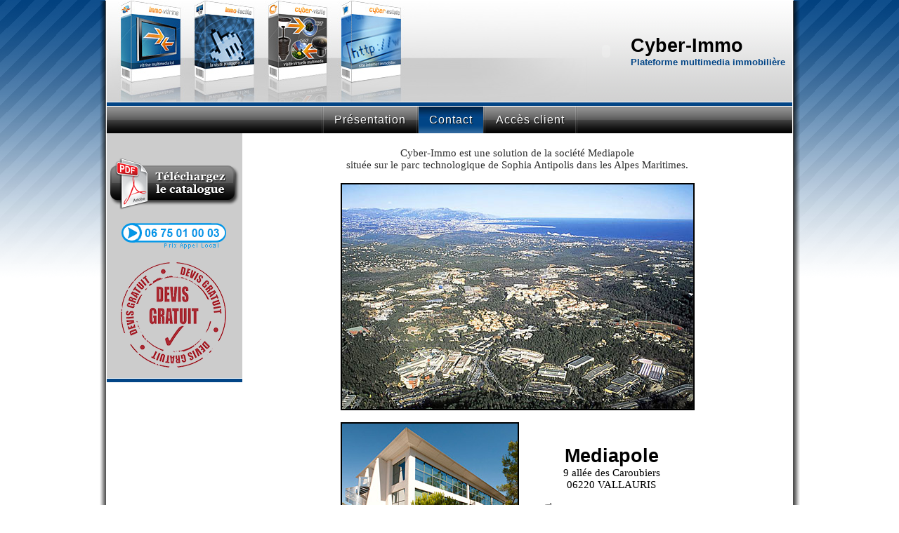

--- FILE ---
content_type: text/html
request_url: http://cyber-immo.net/fr/contact.html
body_size: 3640
content:
<HTML><HEAD><meta http-equiv="Content-Type" content="text/html; charset=utf-8"><title>Cyber-Immo - Contact</title><meta name="DESCRIPTION" content=""><meta name="KEYWORDS" content=""><meta name="GENERATOR" content="Parallels Plesk Sitebuilder 4.5.0"><LINK REL="stylesheet" HREF="css/styles.css?template=as-05&colorScheme=red&header=&button=buttons2" TYPE="text/css"><LINK REL="SHORTCUT ICON" href="/site.ico"><script type="text/javascript" src="http://www.cyber-immo.net/engine/js/jquery.js"></script><script type="text/javascript" src="http://www.cyber-immo.net/engine/js/jquery.fancybox.js"></script><script type="text/javascript" src="http://www.cyber-immo.net/engine/js/jquery.easing.js"></script><link rel="stylesheet" href="http://www.cyber-immo.net/images/jquery.fancybox.css?template=as-05&colorScheme=red&header=&button=buttons2" type="text/css" media="screen"><script src="http://www.cyber-immo.net/engine/js/jquery.popin.js"></script><script>
$(document).ready(function() {
	
	$("a.fbox").fancybox({
	'zoomOpacity'			: true,
	'zoomSpeedIn'			: 500,
	'zoomSpeedOut'			: 500,
	'overlayOpacity'                : 0.8
	});
});
</script></HEAD><body style="background-image:URL(http://www.immo-tactile.com/images/body_bg.png?template=as-05&colorScheme=red&header=&button=buttons2&.png); background-position:top center; background-repeat:no-repeat"><h1 class="ref">Plateforme multimédia pour agence immobilière 4-en-1</h1><table border="0" cellspacing="0" cellpadding="0" width="1000" height="100%" align="center"><tr valign="top"><td width="11" style="background-image:url('images/leftbg.png?template=as-05&colorScheme=red&header=&button=buttons2&.png'); background-position: top right; background-repeat: repeat-y;"><div style="width:11px; height:50px;"></div></td><td width="1"><div style="width:1px; height:1px;"><spacer type="block" width="1" height="1"></spacer></div></td><td width="100%"><table border="0" cellspacing="0" cellpadding="0" width="100%" height="100%"><tr><td height="144" align="right" background="images/header-bg.gif?template=as-05&colorScheme=red&header=&button=buttons2"><table width="100%" border="0" cellspacing="0" cellpadding="0"><tr><td height="144" align="right" style="background-image:url(images/header.jpg?template=as-05&colorScheme=red&header=&button=buttons2); background-repeat:no-repeat;"><table width="100%" border="0" cellpadding="0" cellspacing="0"><tr><td width="90%"><object classid="clsid:D27CDB6E-AE6D-11cf-96B8-444553540000" codebase="http://download.macromedia.com/pub/shockwave/cabs/flash/swflash.cab#version=6,0,29,0" width="684" height="144"><param name="movie" value="/header.swf"><param name="quality" value="high"><param name="wmode" value="transparent"><embed src="/header.swf" quality="high" pluginspage="http://www.macromedia.com/go/getflashplayer" type="application/x-shockwave-flash" width="684" height="144" wmode="transparent"></embed></object></td><td><object classid="clsid:D27CDB6E-AE6D-11cf-96B8-444553540000" codebase="http://download.macromedia.com/pub/shockwave/cabs/flash/swflash.cab#version=6,0,29,0" width="50" height="50" style="margin-right:5px"><param name="movie" value="/logo.swf"><param name="quality" value="high"><param name="wmode" value="transparent"><embed src="/logo.swf" quality="high" pluginspage="http://www.macromedia.com/go/getflashplayer" type="application/x-shockwave-flash" width="50" height="50" wmode="transparent" style="margin-right:5px"></embed></object></td><td><table width="230" border="0" cellspacing="0" cellpadding="0"><tr><td class="company"><h1>Cyber-Immo</h1></td></tr><tr><td class="slogan"><h2>Plateforme multimedia immobilière</h2></td></tr></table></td></tr></table></td></tr></table></td></tr><tr><td height="1"><div style="width:1px; height:1px;"><spacer type="block" width="1" height="1"></spacer></div></td></tr><tr><td height="5" class="bg1"><div style="width:1px; height:5px;"><spacer type="block" width="1" height="5"></spacer></div></td></tr><tr><td height="1"><div style="width:1px; height:1px;"><spacer type="block" width="1" height="1"></spacer></div></td></tr><tr><td height="38" background="http://www.immo-tactile.com/images/menu_bg.jpg?template=as-05&colorScheme=red&header=&button=buttons2" align="center"><table border="0" cellspacing="0" cellpadding="0"><tr><td><img src="images/menublock.gif?template=as-05&colorScheme=red&header=&button=buttons2" border="0" width="3" height="38" alt=""></td><td class="menuitem"><a class="menuitem" href="plateforme-immobiliere.html">Présentation</a></td><td><img src="images/menublock.gif?template=as-05&colorScheme=red&header=&button=buttons2" border="0" width="3" height="38" alt=""></td><td class="menuitemactive">Contact</td><td><img src="images/menublock.gif?template=as-05&colorScheme=red&header=&button=buttons2" border="0" width="3" height="38" alt=""></td><td class="menuitem"><a class="menuitem" href="http://www.cyber-immo.net/admin">Accès client</a></td><td><img src="images/menublock.gif?template=as-05&colorScheme=red&header=&button=buttons2" border="0" width="3" height="38" alt=""></td></tr></table></td></tr><tr><td height="100%" valign="top"><table border="0" cellspacing="0" cellpadding="0" width="100%" height="100%"><tr valign="top"><td width="193" style="background-image:URL(http://www.immo-tactile.com/images/col_gradient.png?template=as-05&colorScheme=red&header=&button=buttons2&.png); background-position:top; background-repeat:repeat-x; background-color:#FFF"><table border="0" cellspacing="0" cellpadding="0" width="193"><tr><td style="padding:15px 0px 15px 5px; background-image:URL(http://www.immo-tactile.com/images/shadow_submenu.png?template=as-05&colorScheme=red&header=&button=buttons2&.png); background-position:top; background-repeat:repeat-x; background-color:#CCC"><br><a href="http://www.immo-vitrine.com/fr/catalogue.php"><img src="http://www.immo-tactile.com/images/bouton_catalogue.png?template=as-05&colorScheme=red&header=&button=buttons2&.png"></a><br><br><img src="http://www.immo-tactile.com/images/telephone.gif?template=as-05&colorScheme=red&header=&button=buttons2" hspace="15"><br><br><img src="http://www.immo-tactile.com/images/devis-gratuit.png?template=as-05&colorScheme=red&header=&button=buttons2&.png" hspace="15"></td></tr><tr><td height="1" bgcolor="#ffffff"><div style="width:1px; height:1px;"><spacer type="block" width="1" height="1"></spacer></div></td></tr><tr><td height="5" class="bg_color"><div style="width:1px; height:5px;"><spacer type="block" width="1" height="10"></spacer></div></td></tr><tr><td height="1" bgcolor="#ffffff"><div style="width:1px; height:1px;"><spacer type="block" width="1" height="1"></spacer></div></td></tr></table></td><td style="padding:0px 8px 5px;"><table border="0" cellspacing="0" cellpadding="0" width="100%"><tr><td class="pageContent" style="padding-top:20px;"><div style="text-align: center;">Cyber-Immo est une solution de la soci&eacute;t&eacute; Mediapole<br />
situ&eacute;e sur le parc technologique de Sophia Antipolis dans les Alpes Maritimes.<br />
<br />
<span class="Apple-style-span" style="border-collapse: separate; color: rgb(0, 0, 0); font-family: 'Times New Roman'; font-size: medium; font-style: normal; font-variant: normal; font-weight: normal; letter-spacing: normal; line-height: normal; orphans: 2; text-indent: 0px; text-transform: none; white-space: normal; widows: 2; word-spacing: 0px;"><span class="Apple-style-span" style="color: rgb(45, 45, 45); font-family: Georgia,Tahoma; font-size: 15px; text-align: center;">
<div style="text-align: center;"><img width="500" height="320" src="http://www.cyber-immo.net/images/sophia-vue-aerienne.jpg" style="border: 2px solid rgb(0, 0, 0);" alt="" /><br />
&nbsp;</div>
<table width="504" cellspacing="0" cellpadding="0" border="0" align="center">
    <tbody>
        <tr>
            <td style="margin: 0px; font-size: 11pt; font-family: Georgia; text-align: left;"><img width="250" height="185" border="0" src="http://www.cyber-immo.net/images/siege.jpg" style="border: 2px solid rgb(0, 0, 0);" alt="" /></td>
            <td style="margin: 0px; font-size: 11pt; font-family: Georgia;">
            <h1 style="margin: 0px; color: rgb(0, 0, 0); font-family: 'Myriad Pro',Myriad,Frutiger,'Frutiger Linotype',Univers,Calibri,'Gill Sans','Gill Sans MT','DejaVu Sans Condensed','Liberation Sans','Nimbus Sans L',Tahoma,Geneva,'Helvetica Neue',Helvetica,Arial,'sans serif'; font-size: 20pt; font-weight: bold; text-align: center;"><strong>Mediapole</strong></h1>
            <div style="text-align: center;">9 allée des Caroubiers<br />
            06220 VALLAURIS<br />
            <br />
            <img src="http://www.cyber-immo.net/puces/phone.png" alt="" style="border-width: 0px;" />&nbsp;<strong>T&eacute;l&eacute;phone</strong><span class="Apple-converted-space">&nbsp;</span>: 06 75 01 00 03<br />
            <img src="http://www.cyber-immo.net/puces/email.png" alt="" style="border-width: 0px;" />&nbsp;<strong>Email</strong><span class="Apple-converted-space">&nbsp;</span>:<span class="Apple-converted-space"><span class="Apple-converted-space"> </span></span><a href="mailto:cyberimmo@gmail.com?subject=%5B%20Contact%20Cyber-Estate%20%5D">cyberimmo@gmail.com</a></div>
            </td>
        </tr>
    </tbody>
</table>
</span></span></div>
<div style="text-align: center;"><span style="border-collapse: separate; color: rgb(0, 0, 0); font-family: 'Times New Roman'; font-size: medium; font-style: normal; font-variant: normal; font-weight: normal; letter-spacing: normal; line-height: normal; orphans: 2; text-indent: 0px; text-transform: none; white-space: normal; widows: 2; word-spacing: 0px;" class="Apple-style-span"><span style="color: rgb(45, 45, 45); font-family: Georgia,Tahoma; font-size: 15px; text-align: center;" class="Apple-style-span">
<table width="504" cellspacing="0" cellpadding="0" border="0" align="center">
    <tbody>
        <tr>
            <td style="margin: 0px; font-size: 11pt; font-family: Georgia; text-align: left;">&nbsp;</td>
            <td style="margin: 0px; font-size: 11pt; font-family: Georgia;">&nbsp;</td>
        </tr>
    </tbody>
</table>
</span></span></div></td></tr></table></td></tr></table></td></tr><tr><td height="1" bgcolor="#ffffff"><div style="width:1px; height:1px;"><spacer type="block" width="1" height="1"></spacer></div></td></tr><tr><td height="5" class="bg_color"><div style="width:1px; height:5px;"><spacer type="block" width="1" height="10"></spacer></div></td></tr><tr><td height="1" bgcolor="#ffffff"><div style="width:1px; height:1px;"><spacer type="block" width="1" height="1"></spacer></div></td></tr><tr><td style="padding:20px;" align="center"><table border="0" cellspacing="0" cellpadding="0"><tr><td height="20" align="center"><table border="0" cellspacing="0" cellpadding="0"><tr><td align="center"><a class="bmenu" href="plateforme-immobiliere.html">Présentation</a></td><td width="70" align="center"><img src="images/bmenumr.gif?template=as-05&colorScheme=red&header=&button=buttons2"></td><td align="center"><span class="abmenu" href="contact.html">Contact</span></td><td width="70" align="center"><img src="images/bmenumr.gif?template=as-05&colorScheme=red&header=&button=buttons2"></td><td align="center"><a class="bmenu" href="http://www.cyber-immo.net/admin">Accès client</a></td></tr></table></td></tr><tr><td align="center" class="footer" style="padding-top:8px;"><b>Plateforme multimédia pour agence immobilière 4-en-1</b></td></tr></table><hr size="0" style="border:1px dashed #CCC"><a href="http://www.cyber-immo.net" class="bmenu">Cyber-Immo</a> : Solution immobiliere 4-en-1<br><a href="http://www.immo-vitrine.com" class="bmenu">Immo-Vitrine</a> : vitrine immobiliere multimedia sur ecran lcd -
		<a href="http://www.immo-tactile.com" class="bmenu">Immo-Tactile</a> : catalogue immobilier sur ecran lcd tactile<br><a href="http://www.cyber-visite.net" class="bmenu">Cyber-Visite</a> : visite virtuelle immobiliere -
		<a href="http://www.cyber-estate.com" class="bmenu">Cyber-Estate</a> : site pour agence immobiliere<br><hr size="0" style="border:1px dashed #CCC"><a href="http://www.pro-vitrine.com" class="bmenu">Pro-Vitrine</a> : vitrine pro multimedia sur ecran lcd
                <hr size="0" style="border:1px dashed #CCC">
		Copyright 2009 <a href="http://www.mediapole.org" class="bmenu">Mediapole</a></td></tr></table></td><td width="1"><div style="width:1px; height:1px;"><spacer type="block" width="1" height="1"></spacer></div></td><td width="11" style="background-image:url('images/rightbg.png?template=as-05&colorScheme=red&header=&button=buttons2&.png'); background-position: top left; background-repeat: repeat-y;"><div style="width:11px; height:50px;"></div></td></tr></table></body></HTML>


--- FILE ---
content_type: text/css
request_url: http://cyber-immo.net/fr/css/styles.css?template=as-05&colorScheme=red&header=&button=buttons2
body_size: 1311
content:
body, td { font-size:11pt; margin:0px; font-family: Georgia; }
img { border:0px }
hr { border:1px solid #aaa }
a:hover img{ opacity:0.7; -ms-filter:"progid:DXImageTransform.Microsoft.Alpha(Opacity=70)"; filter: alpha(opacity=70);  }

.pageContent { font-size: 11pt;	color: #2D2D2D;	font-family: Georgia,Tahoma; }
.pageContent a{	font-size: 11pt; color:#024586; font-family: Georgia, Tahoma; }
.pageContent a:hover { text-decoration:none; }
.black { color:#000; text-decoration:none }
.black:hover { color:#000; }
.text { font-family:Arial, Helvetica, sans-serif; font-size:8pt; }

td.menuitem { padding:0px; background-image:URL(http://www.immo-tactile.com/images/menu_bg.jpg); color:#2D2D2D; font-family: Georgia, Arial, Helvetica, sans serif; }
td.menuitem:hover { background-image:URL(http://www.immo-tactile.com/images/menu_bg_over.jpg); color:#2D2D2D }
td.menuitemactive { padding:0px 15px 0px 15px;  background-image:URL(http://www.immo-tactile.com/images/menu_bg_on.jpg); color:#ffffff; text-decoration:none; font-size:12pt; letter-spacing:+1px; text-shadow:1px 1px 1px #000; font-family: Georgia, Arial, Helvetica, sans serif; }
a.menuitem { padding:10px 15px 10px 15px; color:#FFF; text-decoration:none; font-size:12pt; letter-spacing:+1px; text-shadow:1px 1px 1px #000; filter: Shadow(Color=#000000, Direction=135, Strength=2); height: 1em; }
a.menuitem:hover { background-image:URL(http://www.immo-tactile.com/images/menu_bg_over.jpg) }
a.menuitemactive { color:#FFF; text-decoration:none; font-size:12pt; letter-spacing:+1px; text-shadow:1px 1px 1px #000; filter: Shadow(Color=#000000, Direction=135, Strength=2); height: 1em; }

.secondmenuitem { font-family: Georgia; font-size: 11pt; color:#024586; padding: 3px 5px 3px; line-height:28px }
.secondmenuitem:hover { text-decoration:none }
.secondmenuitemactive { font-family:Georgia; font-size:11pt; background-color:#024586; background-image:URL(http://www.immo-tactile.com/images/bg_submenu.gif); color:#FFF; padding: 2px 5px 6px; line-height:28px; }

.bg_color{ background-color: #024586; }
.bg1{ background-color: #024586; }
.footer{ font-family: Georgia, Arial, Helvetica, sans-serif; font-size: 10pt; color: #2D2D2D; }
.bmenu{	font-family: Georgia, Arial, Helvetica, sans-serif; font-size: 11pt; color: #024586; }
.bmenu:hover { text-decoration: none }
.abmenu{
	/*font-family: Georgia, Arial, Helvetica, sans-serif;*/
	font-family: "Myriad Pro", Myriad, Frutiger, "Frutiger Linotype", Univers, Calibri, "Gill Sans", "Gill Sans MT", "DejaVu Sans Condensed", "Liberation Sans", "Nimbus Sans L", Tahoma, Geneva, "Helvetica Neue", Helvetica, Arial, sans serif;
	font-size: 11pt;
	color:#FFF;
	background-color: #024586;
	background-image:URL(http://www.immo-tactile.com/images/bg_submenu.gif);
	text-decoration: none;
	padding: 2px 10px 6px;
}
.text-header{
	font-family: Arial, Helvetica, sans-serif;
	font-size: 14pt;
	text-transform: capitalize;
	color: #C70404;
}
.company h1, h1 {
	color:#000;
	font-family: "Myriad Pro", Myriad, Frutiger, "Frutiger Linotype", Univers, Calibri, "Gill Sans", "Gill Sans MT", "DejaVu Sans Condensed", "Liberation Sans", "Nimbus Sans L", Tahoma, Geneva, "Helvetica Neue", Helvetica, Arial, sans serif;
	font-size:20pt;
	font-weight: bold;
	margin:0
}
.pageContent h1 a {
        color:#000;
        font-family: "Myriad Pro", Myriad, Frutiger, "Frutiger Linotype", Univers, Calibri, "Gill Sans", "Gill Sans MT", "DejaVu Sans Condensed", "Liberation Sans", "Nimbus Sans L", Tahoma, Geneva, "Helvetica Neue", Helvetica, Arial, sans serif;
        font-size:20pt;
        font-weight: bold;
        margin:0;
        text-decoration: none
}
.pageContent h1 a:hover {
        text-decoration: underline;
}
.slogan h2
{
	color:#024586;
	/*font-family: Georgia, Arial, Helvetica, sans-serif;*/
	font-family: Frutiger, "Frutiger Linotype", Univers, Calibri, "Gill Sans", "Gill Sans MT", "Myriad Pro", Myriad, "DejaVu Sans Condensed", "Liberation Sans", "Nimbus Sans L", Tahoma, Geneva, "Helvetica Neue", Helvetica, Arial, sans serif;
	font-size:10pt;
	/*font-weight: bold;
	text-transform: capitalize;*/
	margin:0
}
h2 {
        color:#000;
        font-family: "Myriad Pro", Myriad, Frutiger, "Frutiger Linotype", Univers, Calibri, "Gill Sans", "Gill Sans MT", "DejaVu Sans Condens\
ed", "Liberation Sans", "Nimbus Sans L", Tahoma, Geneva, "Helvetica Neue", Helvetica, Arial, sans serif;
        font-size:14pt;
        font-weight: bold;
        margin:0
}
.ref {
	margin:0px;
	font-size:1px;
	color:#0f4e8c;
}
